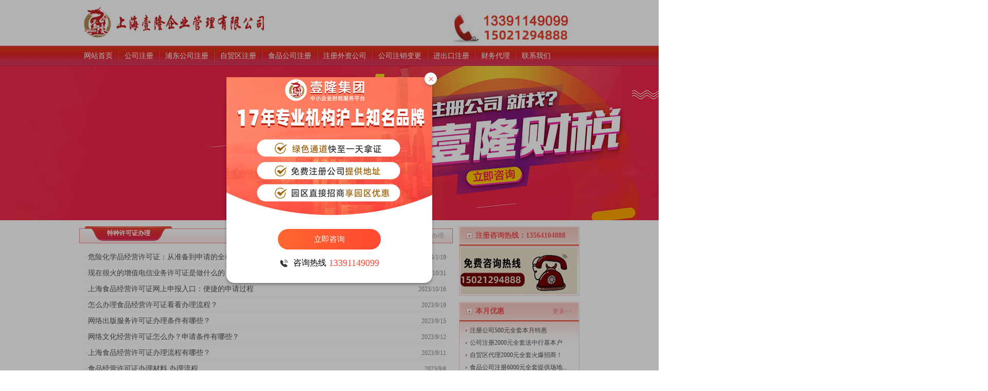

--- FILE ---
content_type: text/html; charset=utf-8
request_url: http://www.shgongshang.cn/news.aspx?ptype=13
body_size: 7010
content:

<!DOCTYPE html PUBLIC "-//W3C//DTD XHTML 1.0 Transitional//EN" "http://www.w3.org/TR/xhtml1/DTD/xhtml1-transitional.dtd">
<html xmlns="http://www.w3.org/1999/xhtml" >
<head><meta http-equiv="Content-Type" content="text/html; charset=utf-8"><meta name="baidu-site-verification" content="9PBXLCXQaM"><link rel="stylesheet" type="text/css" href="css/style.css" /><title>
	特种许可证办理
</title><meta name="keywords" content="特种许可证办理"><meta name="Description" content="上海特种营业执照如何办理,壹隆帮助中小微企业办理各类公司许可证,食品经营许可证、ICP经营许可证、广播电视节目制作许可、等级保护评测复测、出版物经营许可证年检等"></head>
<body>
<div class="head">
  <div class="wrap"><img class="tel_img" src="/images/tel.gif"  alt="上海注册公司电话" class="fr" /><a href="/"><img class="logo_img" src="/images/logo.gif" alt="上海壹隆企业登记注册,为中小微企业代理记账" /></a></div>
</div>
<div class="nav">
  <ul class="wrap">
    <li id="hnav"><a href="/">网站首页</a></li>
    <li><a href="news.aspx?ptype=1" title="工商注册公司流程和费用">公司注册</a></li>
    <li><a href="news.aspx?ptype=2" title="壹隆浦东注册公司">浦东公司注册</a></li>
    <li><a href="news.aspx?ptype=3" title="上海自贸区注册公司">自贸区注册</a></li>
    <li><a href="news.aspx?ptype=4" title="上海注册食品公司">食品公司注册</a></li>
    <li><a href="news.aspx?ptype=5" title="壹隆上海外资公司注册">注册外资公司</a></li>
    <li><a href="news.aspx?ptype=12" title="上海办理企业增资变更">公司注销变更</a></li>
    <li><a href="news.aspx?ptype=7" title="上海办理进出口权许可证">进出口注册</a></li>
    <li><a href="news.aspx?ptype=8" title="壹隆上海代理记账">财务代理</a></li>
    <li><a rel="nofollow" href="about.aspx?id=1">联系我们</a></li>
  </ul>
</div>
<div class="bannder"><div class="wrap_banner"><a rel="nofollow" target="_blank" href="/zx.html"><img src="/images/banner04.jpg" alt="上海公司税务筹划方案"></a></div></div>
<div class="wrap">
    

  <div class="areaL">
    

    <div class="bd">
      <div class="Lmenu"><b>注册咨询热线：13564104888</b></div>
      <div class="Hcontact">
        <dl>
<!--           <dt>注册-张老师：13564104888</dt> -->
<!--           <dt>注册-华经理：13391149099</dt>
<dt>注册-张经理：13564104888</dt>
<dt>注册-张经理：13391149099</dt> -->
        <img src="/images/tel01.gif" alt="注册公司联系方式13564104888">

        </dl>
      </div>
    </div>
    <div class="bd">
      <div class="Lmenu"><a href="news.aspx?ptype=11" class="more">更多&gt;&gt;</a><b>本月优惠</b></div>
      <div class="Lcon">
        <ul class="Hnew">
        
            <li><a href="news_content.aspx?id=339" title="注册公司500元全套本月特惠">注册公司500元全套本月特惠</a></li>
            
            <li><a href="news_content.aspx?id=338" title="公司注册2000元全套送中行基本户">公司注册2000元全套送中行基本户</a></li>
            
            <li><a href="news_content.aspx?id=342" title="自贸区代理2000元全套火爆招商！">自贸区代理2000元全套火爆招商！</a></li>
            
            <li><a href="news_content.aspx?id=340" title=" 食品公司注册6000元全套提供场地"> 食品公司注册6000元全套提供场地...</a></li>
            
            <li><a href="news_content.aspx?id=341" title="市区提供注册地址全套价格2000元 ">市区提供注册地址全套价格2000元 ...</a></li>
            
            <li><a href="news_content.aspx?id=343" title="垫资注册200万全套8000元送银行基本户">垫资注册200万全套8000元送银行基...</a></li>
            
        </ul>
      </div>
    </div>
    <div class="bd">
      <div class="Lmenu"><a href="news.aspx?ptype=10" class="more">更多&gt;&gt;</a><b>注册公司热点关注</b></div>
      <div class="Lcon">
        <ul class="Hnew">
        
            <li><a href="news_content.aspx?id=3684" title="市药品监管部门持续加强疫情防控用医疗器械安全监督检查">市药品监管部门持续加强疫情防控用...</a></li>
            
            <li><a href="news_content.aspx?id=3575" title="选择社保代缴需要注意哪些问题？">选择社保代缴需要注意哪些问题？</a></li>
            
            <li><a href="news_content.aspx?id=3563" title="资产评估资质在哪个部门办理?">资产评估资质在哪个部门办理?</a></li>
            
            <li><a href="news_content.aspx?id=3552" title="同一老板的不同公司员工在不任职公司报销费用有什么税务风险？">同一老板的不同公司员工在不任职公...</a></li>
            
            <li><a href="news_content.aspx?id=3538" title="不超过排污标准的企业是否不需要缴纳环境保护税？">不超过排污标准的企业是否不需要缴...</a></li>
            
            <li><a href="news_content.aspx?id=3437" title="公司什么情况下可以撤销商标？">公司什么情况下可以撤销商标？</a></li>
            
            <li><a href="news_content.aspx?id=3415" title="小微企业划型标准是怎样的？">小微企业划型标准是怎样的？</a></li>
            
            <li><a href="news_content.aspx?id=3406" title="“有票退税、无票免税”——跨境电商企业出口申报税务合规解析">“有票退税、无票免税”——跨境电...</a></li>
            
        </ul>
      </div>
    </div>

  </div>
  <div class="areaR">
    <div class="menu"><span class="newsnav">当前位置：<a href="/">首页</a>&nbsp;>&nbsp;特种许可证办理</span><b>特种许可证办理</b></div>
    <div class="area">
        <div style="text-align:center;"></div>
        <ul class="Lnews">
        
            <li><span>2024/1/19</span><em>·</em><a href="news_content.aspx?id=3842" title="危险化学品经营许可证：从准备到申请的全程指南">危险化学品经营许可证：从准备到申请的全程指南</a></li>
            
            <li><span>2023/10/31</span><em>·</em><a href="news_content.aspx?id=3806" title="现在很火的增值电信业务许可证是做什么的？">现在很火的增值电信业务许可证是做什么的？</a></li>
            
            <li><span>2023/10/16</span><em>·</em><a href="news_content.aspx?id=3804" title="上海食品经营许可证网上申报入口：便捷的申请过程">上海食品经营许可证网上申报入口：便捷的申请过程</a></li>
            
            <li><span>2023/9/19</span><em>·</em><a href="news_content.aspx?id=3781" title="怎么办理食品经营许可证看看办理流程？">怎么办理食品经营许可证看看办理流程？</a></li>
            
            <li><span>2023/9/15</span><em>·</em><a href="news_content.aspx?id=3779" title="网络出版服务许可证办理条件有哪些？">网络出版服务许可证办理条件有哪些？</a></li>
            
            <li><span>2023/9/12</span><em>·</em><a href="news_content.aspx?id=3777" title="网络文化经营许可证怎么办？申请条件有哪些？">网络文化经营许可证怎么办？申请条件有哪些？</a></li>
            
            <li><span>2023/9/11</span><em>·</em><a href="news_content.aspx?id=3776" title="上海食品经营许可证办理流程有哪些？">上海食品经营许可证办理流程有哪些？</a></li>
            
            <li><span>2023/9/8</span><em>·</em><a href="news_content.aspx?id=3775" title="食品经营许可证办理材料,办理流程">食品经营许可证办理材料,办理流程</a></li>
            
            <li><span>2023/9/6</span><em>·</em><a href="news_content.aspx?id=3774" title="食品经营许可证办理流程有哪些步骤？">食品经营许可证办理流程有哪些步骤？</a></li>
            
            <li><span>2023/8/30</span><em>·</em><a href="news_content.aspx?id=3768" title="怎么办理食品经营许可证看看办理流程？">怎么办理食品经营许可证看看办理流程？</a></li>
            
            <li><span>2023/8/29</span><em>·</em><a href="news_content.aspx?id=3767" title="网络出版服务许可证怎么办理及办理所需材料">网络出版服务许可证怎么办理及办理所需材料</a></li>
            
            <li><span>2023/8/28</span><em>·</em><a href="news_content.aspx?id=3766" title="网络出版服务许可证代办靠谱吗？">网络出版服务许可证代办靠谱吗？</a></li>
            
            <li><span>2023/8/25</span><em>·</em><a href="news_content.aspx?id=3765" title="食品经营许可证需要什么材料？">食品经营许可证需要什么材料？</a></li>
            
            <li><span>2023/8/22</span><em>·</em><a href="news_content.aspx?id=3762" title="人力资源服务许可证年检流程有哪些？">人力资源服务许可证年检流程有哪些？</a></li>
            
            <li><span>2023/8/21</span><em>·</em><a href="news_content.aspx?id=3761" title="网络出版服务许可证是什么？">网络出版服务许可证是什么？</a></li>
            
            <li><span>2023/8/18</span><em>·</em><a href="news_content.aspx?id=3760" title="网络出版服务许可证审批单位及审批流程">网络出版服务许可证审批单位及审批流程</a></li>
            
            <li><span>2023/8/17</span><em>·</em><a href="news_content.aspx?id=3759" title="企业申请食品经营许可证的办理条件有哪些？">企业申请食品经营许可证的办理条件有哪些？</a></li>
            
            <li><span>2023/8/15</span><em>·</em><a href="news_content.aspx?id=3757" title="小企业有必要保护自己的知识产权吗？">小企业有必要保护自己的知识产权吗？</a></li>
            
        </ul>
        <div class="page">
        
<!-- AspNetPager 7.3.2  Copyright:2003-2010 Webdiyer (www.webdiyer.com) -->
<div id="_ctl0_ContentPlaceHolder1_AspNetPager1" class="anpager" ShowInputBox="Never" style="text-align:center;">
<a disabled="disabled" style="margin-right:5px;">首页</a><a disabled="disabled" style="margin-right:5px;">上一页</a><span class="cpb" style="margin-right:5px;">1</span><a href="news.aspx?ptype=13&page=2" title="转到第2页" style="margin-right:5px;">2</a><a href="news.aspx?ptype=13&page=3" title="转到第3页" style="margin-right:5px;">3</a><a href="news.aspx?ptype=13&page=4" title="转到第4页" style="margin-right:5px;">4</a><a href="news.aspx?ptype=13&page=5" title="转到第5页" style="margin-right:5px;">5</a><a href="news.aspx?ptype=13&page=6" title="转到第6页" style="margin-right:5px;">6</a><a href="news.aspx?ptype=13&page=7" title="转到第7页" style="margin-right:5px;">7</a><a href="news.aspx?ptype=13&page=8" title="转到第8页" style="margin-right:5px;">8</a><a href="news.aspx?ptype=13&page=9" title="转到第9页" style="margin-right:5px;">9</a><a href="news.aspx?ptype=13&page=10" title="转到第10页" style="margin-right:5px;">10</a><a href="news.aspx?ptype=13&page=11" title="转到第11页" style="margin-right:5px;">...</a><a title="转到第2页" href="news.aspx?ptype=13&page=2" style="margin-right:5px;">下一页</a><a title="转到第13页" href="news.aspx?ptype=13&page=13" style="margin-right:5px;">末页</a>
</div>
<!-- AspNetPager 7.3.2  Copyright:2003-2010 Webdiyer (www.webdiyer.com) -->


        </div>
    </div>
  </div>
  <div class="cbh"></div>


</div>

<div class="i7link">
        <table id="_ctl0_DL_Link" cellspacing="0" cellpadding="5" border="0" style="border-width:0px;border-collapse:collapse;">
	<tr>
		<td>  
                <a href="http://www.bscm888.cn/" target="_blank">网站seo优化</a>
          </td><td>  
                <a href="http://www.visahuanqiu.com" target="_blank">寰球签证网</a>
          </td><td>  
                <a href="http://www.ruixuncw.com" target="_blank"> 广州注册公司</a>
          </td><td>  
                <a href="http://www.400cn.com/" target="_blank"> 400电话申请</a>
          </td><td>  
                <a href="http://www.shjvs.com" target="_blank">上海注册公司</a>
          </td><td>  
                <a href="http://www.bjzlcw.com" target="_blank">北京审计公司</a>
          </td><td>  
                <a href="http://www.gdyunjie.cn" target="_blank">sd-wan</a>
          </td><td>  
                <a href="http://www.ahjzjy.com" target="_blank">北京军海医院</a>
          </td><td>  
                <a href="http://www.kaiye168.com" target="_blank">广州公司注册</a>
          </td><td>  
                <a href="http://www.hz-daiban.com" target="_blank">杭州代理记账</a>
          </td><td>  
                <a href="http://www.cddlcs.com/" target="_blank">成都注册公司</a>
          </td><td>  
                <a href="http://www.kunshanzhuce.com" target="_blank">昆山注册公司</a>
          </td><td>  
                <a href="http://www.shgongshang.com" target="_blank">注册公司</a>
          </td><td>  
                <a href="http://www.jieshuiwang123.com/" target="_blank">节税网 </a>
          </td><td>  
                <a href="https://www.shgongshang.com/" target="_blank">注册危化品公司</a>
          </td><td>  
                <a href="https://www.shgongshang.com/" target="_blank">注册食品公司</a>
          </td><td>  
                <a href="https://www.shgongshang.com/" target="_blank">注册医疗器械公司</a>
          </td><td>  
                <a href="http://www.kafei888.com/" target="_blank">办公室咖啡服务</a>
          </td><td>  
                <a href="http://www.kafei888.com/" target="_blank">咖啡机租赁</a>
          </td><td>  
                <a href="http://www.ob35.com/" target="_blank">上海网站优化</a>
          </td><td>  
                <a href="http://www.lianbei66.com/" target="_blank">上海代理记账</a>
          </td>
	</tr>
</table>
</div>


<div class="fnav"><a href="/zimaoqu">自贸区公司注册</a> | 外资企业注册 | 劳务派遣公司注册 | <a href="/wuliu">注册物流公司</a> | 商标申请 | <a href="/jizhang">代理记账收费标准</a> | <a href="/price">公司注册流程及费用</a></div>
<div class="tuijian">热门推荐<a href="http://www.shgongshang.cn/news_content.aspx?id=2548">icp许可证办理需要多少钱</a> |<a href="http://www.shgongshang.cn/news_content.aspx?id=2089">无实体店营业执照</a> |<a href="http://www.shgongshang.cn/news_content.aspx?id=2212">高新专项审计多少钱？</a> | <a href="http://www.shgongshang.cn/news_content.aspx?id=2367">外资高新企业</a> | <a href="http://www.shgongshang.cn/news_content.aspx?id=2495">香港注册公司</a> | <a href="http://www.shgongshang.cn/news_content.aspx?id=1843">注册公司流程</a> | <a href="http://www.shgongshang.cn/news_content.aspx?id=1792">注册个人独资企业</a>| <a href="http://www.shgongshang.cn/news_content.aspx?id=2794"> 注册食品公司</a>| <a href="http://www.shgongshang.cn/news_content.aspx?id=1799"> 公司注册费用</a>| <a href="http://www.shgongshang.cn/news.aspx?ptype=7"> 进出口权办理流程</a>| <a href="http://www.shgongshang.cn/news_content.aspx?id=935">公司代办需要多少钱</a>| <a href="http://www.shgongshang.cn/news_content.aspx?id=845">上海注册公司费用</a>|<a href="http://www.shgongshang.cn/news_content.aspx?id=791">注册一个公司需要多少钱</a>| <a href="http://www.shgongshang.cn/news_content.aspx?id=1447">注册公司需提供哪些资料及流程费用</a>| <a href="http://www.shgongshang.cn/news_content.aspx?id=454">劳务派遣经营许可证</a> | <a href="http://www.shgongshang.cn/wap/news_content.aspx?id=1799">上海注册公司费用流程</a>|<a href="http://www.shgongshang.cn/news_content.aspx?id=421">外资公司企业注册流程</a>|<a href="http://www.shgongshang.cn/news_content.aspx?id=2573">个人独资企业注销</a>|<a href="http://www.shgongshang.cn/news_content.aspx?id=3098">公司注册都需要什么?</a>|<a href="http://www.shgongshang.cn/news_content.aspx?id=2595">注册小公司</a>|
  <a href="http://www.shgongshang.cn/news_content.aspx?id=2496">香港公司年审</a>|<a href="http://www.shgongshang.cn/news_content.aspx?id=376">三类医疗器械</a>|<a href="http://www.shgongshang.cn/news_content.aspx?id=1373">公司股权变更</a>|<a href="http://www.shgongshang.cn/news_content.aspx?id=2122">上海做账报税</a>|<a href="http://www.shgongshang.cn/news_content.aspx?id=1269">上海卫生许可证</a>

</div>

<div class="footer">
  <div class="foot_box"><b>总公司地址</b>：徐汇区宜山路515号2号楼18楼整层（3.4.9号线宜山路站）
<br /><b>浦东分公司地址</b>：浦东新区东方路1369号海富大厦6号楼 
<br /><b>徐汇分公司地址</b>：上海市徐汇区宜山路515号2号楼17-18整层
 <br /><b>华经理</b>：13391149099　24小时服务热线：15021294888
<dd>Copyright &copy; 上海壹隆企业管理有限公司 版权所有<br />　<a rel="nofollow" href="https://beian.miit.gov.cn/#/Integrated/recordQuery" target="_blank">沪ICP备13033183号-5</a></dd></div>
<!-- <dd>壹隆中小企业服务平台12年机构，拥有百人专业的招商团队，提供<strong>上海注册公司</strong>，<strong>上海代理记账</strong>，<strong>外资公司注册</strong>，<strong>自贸区注册</strong>，<strong>特种许可证办理</strong>、<strong>医疗器械</strong>等业务的审批。</dd> --></div>

<!--请将以下码嵌入到您网页源代码的最后面，通常是</body></HTML>之后,这样在服务器升级维护的时候也不会影响您的网页打开呈现速度。-->
<script language="javascript" src="https://ala.zoosnet.net/JS/LsJS.aspx?siteid=ALA78755560&float=1&lng=cn"></script>

<!-- 中间咨询窗开始 -->
<script src="https://www.shgongshang.com/moban/yilong4/js/jquery-1.11.3.min.js" type="text/javascript" charset="utf-8"></script>
<link rel="stylesheet" href="https://www.shgongshang.com/moban/kefu/kefu.css">
<div class="hy-center-box">
    <div class="hy-center-contact">
        <div class="hy-center-close" title="关闭">×</div>
        <a class="hy-center-img" href="http://ala.zoosnet.net/LR/Chatpre.aspx?id=ALA78755560&lng=cn" target="_blank" title="立即咨询" style="display: block"></a>
        <a class="hy-btn" href="http://ala.zoosnet.net/LR/Chatpre.aspx?id=ALA78755560&lng=cn" target="_blank">立即咨询</a>
        <div class="hy-center-content">
            <img src="https://www.shgongshang.com/moban/kefu/img-2.png" alt="">
            <div class="hy-center-title">咨询热线</div>
            <div class="hy-center-tel">13391149099</div>
        </div>
    </div>
</div>
<div class="hy-center-small">
    <div class="hy-small-close" title="关闭">×</div>
    <a href="http://ala.zoosnet.net/LR/Chatpre.aspx?id=ALA78755560&lng=cn" target="_blank"><img src="https://www.shgongshang.com/moban/kefu/img-4.png" width="65%" title="点击咨询"></a>
</div>
<script src="https://www.shgongshang.com/moban/kefu/kefu.js?v=20" type="text/javascript" charset="utf-8"></script>
<!-- 中间咨询窗结束 -->

<script>
var _hmt = _hmt || [];
(function() {
  var hm = document.createElement("script");
  hm.src = "https://hm.baidu.com/hm.js?a70f0ad10602a0495512a2bccfb0f50c";
  var s = document.getElementsByTagName("script")[0]; 
  s.parentNode.insertBefore(hm, s);
})();
</script>
<script>
var _hmt = _hmt || [];
(function() {
  var hm = document.createElement("script");
  hm.src = "https://hm.baidu.com/hm.js?283c4172f495ca0fa8461af6a84e655b";
  var s = document.getElementsByTagName("script")[0]; 
  s.parentNode.insertBefore(hm, s);
})();
</script>

<script>
(function(){
    var bp = document.createElement('script');
    var curProtocol = window.location.protocol.split(':')[0];
    if (curProtocol === 'https') {
        bp.src = 'https://zz.bdstatic.com/linksubmit/push.js';
    }
    else {
        bp.src = 'http://push.zhanzhang.baidu.com/push.js';
    }
    var s = document.getElementsByTagName("script")[0];
    s.parentNode.insertBefore(bp, s);
})();
</script>
</body>
</html>

--- FILE ---
content_type: text/css
request_url: http://www.shgongshang.cn/css/style.css
body_size: 3844
content:
@charset "utf-8";
body,h1,h2,h3,h4,h5,h6,hr,p,dl,dt,dd,ul,ol,li,pre,code,form,legend,b,button,input,textarea,blockquote{margin:0;padding:0;}
img,abbr,acronym{border:0;}
table td{word-break:break-all;}
caption,th{text-align:left;}
ol,ul{list-style:none;}
h1,h2,h3,h4,h5,h6{font-size:100%;font-weight:700;}
input,button,textarea,select{font-size:inherit;*font-size:100%;font-family:inherit;}
address,cite,dfn,em,code,var,caption,th{font-style:normal;font-weight:normal;}
q:before,q:after{content:'';}
wbr:after{content:'\00200b';}
/* Basic */
*{word-wrap: break-word;}
*::selection,*::-moz-selection{background:#669bb7;color:#fff;}

.cbh{ clear:both; height:10px; overflow:hidden}
.fl{ float:left}
.fr{ float:right}
.mt10{ margin-top:10px;}

body{background:#FFF; font:12px/22px "宋体"; color:#505050;}
a{text-decoration:none;color:#505050;}
a:hover{ color:#F05454; text-decoration:underline}
.wrap{ width:972px; margin:0 auto}
.head{ padding:10px 0 10px;}
.bar{ float:right; margin-top:-5px; color:#CCC}
.bar a:hover{ text-decoration: none}
.nav{ background:url(../images/bg.gif) repeat-x; height:39px;clear: both;}
.nav li{ background:url(../images/bg.gif) no-repeat 0 -40px; float: left; height:39px; overflow:hidden; padding-left:4px}
.nav li#hnav{ padding-left:0; background:none}
.nav li a{ color:#FFF; font-size:14px; line-height:39px; padding:0 10px 0 9px;float: left;}
.nav li a:hover{ color:#FF0; text-decoration:none}
.bannder{ background:url(../images/bannderbg.gif) repeat-x; text-align:center}
.areaL{ float:right; width:234px}
.areaR{ float:left; width:726px; margin-top:12px}
.bd{ border:1px solid #F9D1CB; margin-top:12px; width:232px}
.Lmenu{ border:1px solid #FFF; border-width:0 1px;overflow:hidden;height:33px;line-height:32px; padding:1px 12px 0;background:url(../images/bg.gif) repeat-x 0 -195px;}
.Lmenu b{ font-size:14px; color:#F05454; display:inline-block; background:url(../images/mico.gif) no-repeat 0 10px; padding-left:18px; line-height:34px \9;}
.Lmenu .more{ float:right; color:#FC7281}
a:hover.more{ text-decoration:none; color:#E13333}
.Lcon{ background:url(../images/bg.gif) repeat-x 0 -229px; padding:8px 12px 6px; width:208px; overflow:hidden}
.Hnew li{ background: url(../images/Cicon.gif) no-repeat 0 10px; padding-left:8px; line-height:24px;height:24px; overflow:hidden}
.business li{ float:left; width:104px; font-family:"宋体"; line-height:24px; height:24px; overflow:hidden; white-space: nowrap; color:#F90}
.Hcontact{background:url(../images/bg.gif) repeat-x 0 -229px; width:208px; padding:7px 2px 2px; width:228px}
.Hcontact dt{ line-height:26px; overflow:hidden; height:26px; background:url(../images/Cicon.gif) no-repeat 5px -55px; padding-left:30px; font-size:14px}
.Hcontact dt#hcont1{ background-position: 5px -85px;}
.Hcontact dt#hcont2{ background-position: 5px -115px;}
.Hcontact dt#hcont3{ background-position: 5px -145px;}
.Hcontact dd{ background:#F9E8E3; line-height:20px; padding:5px 10px; margin-top:3px}
.Hpapers{ padding-top:4px; height:140px; width:208px; overflow:hidden; text-align:center}
.Htab{ height:38px; width:726px; overflow:hidden}
.Htab ul{ width:730px; font-size:14px}
.Htab li{ float:left; width:120px; border-right:1px solid #FFF; background:url(../images/bg.gif) repeat-x 0 -155px; height:36px; overflow:hidden; line-height:36px; text-align:center}
.Htab li.hovertab{ width:121px; background-position:0 -115px;}
.Htab li.hovertab a{ color:#FFF; display:block;width:121px}
.Htab li a{float:left; width:120px; color:#222}
.Htab li a:hover{ text-decoration: none; color:#FFF}
.dis{display:block;}
.undis{display:none;}
.HTcon{ /* background:url(../images/hpic.gif) no-repeat right 0; */ height:158px; padding:10px 350px 0 0; position:relative; overflow:hidden}
.Htitle{ position:absolute; right:0; /* top:42px; width:155px; */ font-size:16px; font-weight:bold; color:#000}
.HTcon ul{width:376px; }
.HTcon li{ background:url(../images/Cicon.gif) no-repeat 8px -18px; line-height:28px;height:28px; overflow:hidden; padding-left:22px; width:166px; float:left}
.menu{ background:url(../images/menu.gif) no-repeat; height:33px; padding:0 15px 0 54px}
.menu b{ float:left; background:url(../images/menu.gif) no-repeat right -35px; display:block; height:28px; padding-right:44px; color:#FFF; line-height:26px}
.menu .more{ float:right; margin-top:7px}
.Habout{ padding:11px 20px 0; width:686px; height:152px; overflow:hidden}
.Hsolve{ width:500px; overflow:hidden; float:left; padding-bottom:12px;}
.Hsolve ul{ width:508px; height:72px}
.Hsolve li{ background:url(../images/hicon.gif) repeat-x 0 -280px; height:60px; width:246px; float:left; margin:12px 8px 0 0; display:inline;}
.Hsolve li a{ display:block; height:52px; background:url(../images/hicon.gif) no-repeat; padding:8px 0 0 35px; /* text-align:center */}
.Hsolve li a strong{ color:#000; font-size:14px}
.Hsolve li a:hover{ text-decoration:none}
.Hsolve li a:hover strong{ color:#F40}
.Hsolve li#Hsolve2 a{ background-position: 0 -70px}
.Hsolve li#Hsolve3 a{ background-position: 0 -140px}
.Hsolve li#Hsolve4 a{ background-position: 0 -210px}
.Hfaq{ float:right; width:214px; padding-bottom:12px;}
.Hfaq ul{ padding:12px 0 0 3px; height:132px; overflow:hidden}
.Hfaq li{ height:27px}
.HBnew .bd{ float:left; display:inline; margin-right:12px}
.fnav{ clear:both; background:url(../images/bg.gif) repeat-x 0 -80px;height:30px; text-align:center; line-height:30px; color:#FFF; font-size:14px; font-family:"宋体"; overflow:hidden; line-height:32px \9; margin-top:12px}
.fnav a{ color:#FFF;margin: 0 30px;}
.fnav a:hover{ color:#FF0; text-decoration:none}
.footer{
    padding: 30px 12px 12px 30px;
    font-family: Arial;
    /* width: 948px; */
    margin: 0 auto;
    height: 150px;
    color: #fff;
    background: url(/images/footer.png);letter-spacing: 2px;
    position: relative;
}
.footer a{
    color: #fff
}
.footer b{ display:inline-block; padding-left:4px}
/**关于我们**/
.newsnav{ float:right; padding-top:7px}
/**关于我们**/
.newsnav{ float:right; font-size:12px; color:#AAA; padding-right:2px}
.newsnav a,.newsnav em{color:#666}
.newsnav a:hover{ color:#F40; text-decoration:none}
.area{ width:700px; margin:0 auto; padding:4px 0 15px}
.Endtext {width:700px; margin:0 auto; font-size:14px; padding:10px 0 15px; overflow:hidden; line-height:2em;text-align: justify;}
.Endtext p,.Endtext ul,.Endtext ol{ padding:6px 0;}
.Endtext table,.Endtext hr{ margin-top:6px; margin-bottom:6px}
.Endtext ul li{list-style:disc outside none; margin-left:2em}
.Endtext ol li{list-style:decimal outside none; margin-left:2em}
/**新闻**/
h1{font:18px/32px "微软雅黑",Arial,sans-serif,Tahoma,"宋体"; text-align:center; color:#f60; font-weight:bold; padding-top:12px}
.Endtime{ height:25px; background: url(../images/line.gif) repeat-x 0 24px; color:#999;}
.upDown{ color:#000; background: url(../images/line.gif) repeat-x;padding:8px 0 0}
.Lnews{ padding:8px 0 12px}
.Lnews li{ background: url(../images/line.gif) repeat-x 0 29px; line-height:30px; _line-height:32px; height:31px; overflow:hidden; color:#888}
.Lnews li a{ font-size:14px; padding-left:1px}
.Lnews li span{ float:right}
.Lnews li em{ font-family:"宋体"; color:#F90}
.i7pic {width:980px; height:auto; margin:5px auto; background-color:#ffffff;padding: 5px 5px 10px 5px;}
.i7pic img{width:235px; height:176px}
.i7link{width:972px;height:auto;margin:0px auto;background-color: #fffafa;padding: 5px 5px 10px 5px;}
.i7link td{    width:95px; 
    float: left;
    height: 12px;}
 .i7head{padding: 15px;
    border: 1px solid #999;
    background: #eef3f7;
    font-size: 15px;
    font-weight: bold;
    color: #2776ec;}

 .i7headimg{padding: 40px;
 	text-align: center;
    background: #eef3f7;
    font-size: 15px;
    font-weight: bold;
    color: #2776ec;}

.gszc{ width:972px;height:auto; overflow:hidden;}
.gszc_t{ width:972px; height:35px; margin-top:10px; background:url(../images/gszc_t.jpg) no-repeat;}
.gszc_tt{ width:972px; height:35px; margin-top:10px; background:url(../images/gszc_tt.jpg) no-repeat;color: white;text-align: center;}
.gszc_c{ width:950px; height:auto; overflow:hidden; padding:5px 10px; border:solid 1px #c0d3e4; background:#eef3f7; border-top:0px;}
.gszc1{ float:left; width:310px; height:auto; overflow:hidden; margin:0px 6px 10px 0px;}
.gszc1_t{ float:left; width:290px; height:26px; line-height:26px; padding-left:30px; background:url(../images/gszc1_t.jpg) no-repeat;}
.gszc1_c{ float:left; width:300px; padding:5px; height:152px; overflow:hidden; background:#fff;}
.gszc1_img img{ float:left; width:90px; height:90px;border: 1px solid #B3DAFF; margin-right:8px; }
.gszc1_list{ float:left; width:300px; display:inline; height:auto; overflow:hidden;}
.gszc1_list li{ float:left; width:300px; line-height:22px;}
.more1{float: right; width:50px; height:30px; }


/**分页**/
.page{ margin:10px auto; text-align:center; clear:both; line-height:18px; font-family: Arial, Helvetica, sans-serif}
.page a{ padding:2px 6px; border:1px solid #BBB; background:#f0f0f0; color:#333}
.page a:hover{ border:1px solid #F70; text-decoration:none; background:#F77010; }

.link{ width:220px; float:left;}
.link li{ float:left; padding-right:12px; line-height:24px; height:24px; overflow:hidden}
.link li a{ float:left; white-space:nowrap}

.artview{margin:20px auto 10px;}
.artview_title{height:40px;line-height:30px;border-bottom:#ccc 1px solid;text-align:center;font-size:16px;font-weight:bold;margin-bottom:6px;}
.artview_info{text-align:center; padding:5px 0px;}
.artview_intr{padding:5px;line-height:1.7em;color:#666;background-color:#efefef;border:#efefef 1px solid;margin-bottom:10px; text-indent:24px;}
.artview_bottom{ text-align:right; padding:5px;}
#artview_content{line-height:2em;text-align:justify; text-justify:inter-ideograph; border:1px solid #ccc; padding:5px 10px;}
#artview_content,#artview_content a{font-size:14px;}

.yl_b2{ width:972px; height:auto; margin:10px auto;}
.yl_b2 ul li{ width:290px; font-size:12px; padding:10px; margin:0px 20px 0px 0px; float:left; background:#efefef; text-align:left;}
.yl_b2 ul li b{ display:block; font-size:12px; background:#ccc; margin-bottom:5px; padding:5px 0px; text-align:center;}
.yl_b2 ul li p{ line-height:28px;}
.yl_b2 ul li a{ color:#666;}
.yl_b2 ul li a:hover{ color:#FF6600;}
.yl_b2 ul li:hover{ background:#ddd;}
.yl_b2 .last{ margin-right:0px;}
.Hcontact img{width: 227px;}
.diqu{margin-top: 10px}
.diqu a{font-weight: 700;margin-right: 48px;font-size: 15px}
.diqu a:last-child{
margin-right: 0px;
}
.foot_box{
    width: 500px;margin: 0 auto;position: absolute;left: 975px;
}
.tuijian{
    width: 980px;margin: 10px auto;
}
.logo_img{
    width: 370px;float: left;
}
.tel_img{
    width: 350px;float:right;
}

--- FILE ---
content_type: text/css
request_url: https://www.shgongshang.com/moban/kefu/kefu.css
body_size: 1160
content:
@charset "UTF-8";
/**
 * 中间的推广板块
 */

/* 横向布局 */
.hy-center-small {
  display: none;
  position: fixed;
  z-index: 9999997;
  bottom: 79px;
  right: -55px;
}

.hy-center-small .hy-small-close {
  position: absolute;
  top: 18px;
  right: 57px;
  width: 20px;
  height: 20px;
  line-height: 20px;
  text-align: center;
  background: rgba(0, 0, 0, 0.25);
  border-radius: 50%;
  color: white;
  font-size: 18px;
  cursor: pointer;
}

.hy-center-small .hy-small-close:hover {
  background: rgba(0, 0, 0, 0.35);
}

.hy-center-box {
  display: none;
  position: fixed;
  top: 0;
  left: 0;
  right: 0;
  bottom: 0;
  z-index: 9999998;
  background: rgba(0, 0, 0, 0.3);
}

.hy-center-contact {
  position: fixed;
  z-index: 9999998;
  width: 400px;
  height: 400px;
  left: 50%;
  bottom: 50%;
  margin-left: -200px;
  margin-bottom: -190px;
  background: white;
  border-radius: 15px;
  text-align: center;
  box-shadow: 0 3px 5px rgba(0, 0, 0, 0.31);
}

.hy-center-contact .hy-center-close {
  position: absolute;
  width: 24px;
  height: 24px;
  line-height: 24px;
  text-align: center;
  background: white;
  border-radius: 50%;
  color: #ff4430;
  font-size: 20px;
  box-shadow: 0 3px 4px rgba(102, 102, 102, 0.5);
  right: -9px;
  top: -9px;
  cursor: pointer;
}

.hy-center-contact .hy-center-img {
  height: 275px;
  background: url("./img-1.jpg") no-repeat center;
  background-size: cover;
}

.hy-center-contact h3 {
  font-size: 14px;
  color: #4550c6;
  text-align: center;
  margin: 10px 0;
}

.hy-center-contact .hy-btn {
  display: inline-block;
  width: 200px;
  height: 40px;
  line-height: 40px;
  margin-top: 20px;
  font-size: 15px;
  border-radius: 20px;
  text-align: center;
  color: white;
  background: url("./img-3.png") no-repeat center;
}

.hy-center-contact .hy-center-call {
  display: -webkit-flex;
  /* 新版本语法: Chrome 21+ */
  display: -webkit-box;
  /* 老版本语法: Safari, iOS, Android browser, older WebKit browsers. */
  display: -moz-box;
  /* 老版本语法: Firefox (buggy) */
  display: -ms-flexbox;
  /* 混合版本语法: IE 10 */
  display: flex;
  /* 新版本语法: Opera 12.1, Firefox 22+ */
  -webkit-box-orient: horizontal;
  -webkit-box-direction: normal;
  -ms-flex-direction: row;
  flex-direction: row;
  -ms-flex-wrap: wrap;
  flex-wrap: wrap;
  justify-content: space-around;
  text-align: center;
  margin: 0 50px;
  position: relative;
  margin-top: 15px;
}

.hy-center-contact .hy-center-call input {
  height: 40px;
  line-height: 40px;
  border: 1px solid #dddddd;
  box-sizing: border-box;
  outline: none;
  padding: 0 20px;
  padding-right: 151px;
  width: 100%;
  border-radius: 5px;
  font-size: 14px;
}

.hy-center-contact .hy-center-call .hy-btn {
  position: absolute;
  right: 0;
  cursor: pointer;
  color: #bc6f01;
  background: #ffcd00;
  width: 131px;
  height: 40px;
  line-height: 40px;
  text-align: center;
  font-size: 15px;
  border-top-right-radius: 5px;
  border-bottom-right-radius: 5px;
}

.hy-center-contact .hy-center-call .hy-btn:hover {
  background: #f9c700;
}

.hy-center-contact .hy-center-content {
  display: -webkit-flex;
  /* 新版本语法: Chrome 21+ */
  display: -webkit-box;
  /* 老版本语法: Safari, iOS, Android browser, older WebKit browsers. */
  display: -moz-box;
  /* 老版本语法: Firefox (buggy) */
  display: -ms-flexbox;
  /* 混合版本语法: IE 10 */
  display: flex;
  /* 新版本语法: Opera 12.1, Firefox 22+ */
  -webkit-box-orient: horizontal;
  -webkit-box-direction: normal;
  -ms-flex-direction: row;
  flex-direction: row;
  -ms-flex-wrap: wrap;
  flex-wrap: wrap;
  justify-content: space-around;
  text-align: center;
  justify-content: center;
  margin: 0 25px;
  margin-top: 15px;
  align-items: center;
}

.hy-center-contact .hy-center-content img {
  height: 19px;
}

.hy-center-contact .hy-center-content .hy-center-title {
  font-size: 16px;
  color: #000000;
  text-align: left;
  margin-left: 8px;
}

.hy-center-contact .hy-center-content .hy-center-tel {
  font-size: 18px;
  color: #ff4430;
  text-align: left;
  margin-left: 5px;
}

--- FILE ---
content_type: application/javascript
request_url: https://www.shgongshang.com/moban/kefu/kefu.js?v=20
body_size: 544
content:
/**
 * 中间的推广板块
 */
$(function(){
    let pathname = window.location.pathname.toLocaleLowerCase()
    if (pathname.includes('news1')) {
        $('.hy-center-box').css({display: 'none'})
        return
    }
    closeNum = 0;
    closeTime = 0;
    setTimeout(function () {
        $('.hy-center-box').fadeIn(400);
    },1000);


    var centerContact = setInterval(function () {
        console.log(closeTime);
        switch (closeNum)
        {
            case 1:
                if(closeTime >= 60)
                {
                    $('.hy-center-box').fadeIn(700);
                }
                break;
            case 2:
                $('.hy-center-box').fadeOut(700);
                window.clearInterval(centerContact);
                break;
            default:
                if(closeTime >= 60)
                {
                    $('.hy-center-box').fadeIn(700);
                }
                break;
        }
        closeTime++;
    },1000)

});
// 关闭咨询窗口
$('.hy-center-small .hy-small-close').click(function () {
    $('.hy-center-small').fadeOut(200);
});

$('.hy-center-box .hy-center-contact .hy-center-close').click(function () {
    $('.hy-center-box').fadeOut(200);
    // 显示缩小后的图标
    // $('.hy-center-small').show();
    closeNum++;
    closeTime = 0;
})